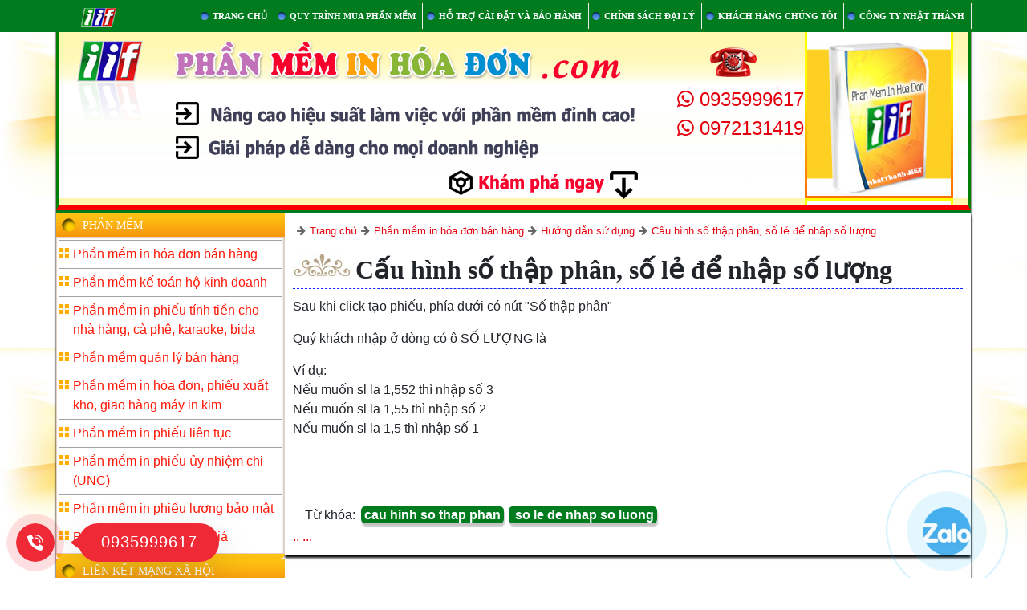

--- FILE ---
content_type: text/html; charset=utf-8
request_url: https://phanmeminhoadon.com/phan-mem-in-hoa-don-ban-hang/huong-dan/cau-hinh-so-thap-phan-so-le-de-nhap-so-luong
body_size: 6229
content:

<!DOCTYPE html>
<html xmlns="https://www.w3.org/1999/xhtml" lang="vi">
<head>












    <meta charset="utf-8">
<meta name="viewport" content="width=device-width, initial-scale=1, shrink-to-fit=no">
<link rel="shortcut icon" href="/themes/macdinh/UserFiles/giaodien/icon.ico">
<title>Cấu hình số thập phân, số lẻ để nhập số lượng, Phan mem in hoa don</title>
<meta name="author" content="phanmeminhoadon.com">
<meta name="description" content=", phần mềm in hóa đơn">
<meta name="keywords" content="cau hinh so thap phan, so le de nhap so luong, phan mem in hoa don">
<link href="/themes/macdinh/vendor/bootstrap/css/bootstrap.min.css" rel="stylesheet">
<link href="/themes/macdinh/css/gia.css" rel="stylesheet" type="text/css" />
<link href="/themes/macdinh/css/main.css" rel="stylesheet" type="text/css" />
<link rel="stylesheet" href="/themes/macdinh/css/font-awesome.min.css">
<link rel="stylesheet" type="text/css" href="/themes/macdinh/vendor/OwlCarousel2-2.2.1/animate.css">
<link rel="stylesheet" type="text/css" href="/themes/macdinh/holine/ring_alo.css">
<link rel="stylesheet" type="text/css" href="/themes/macdinh/holine/phone_zalo.css">
<meta property="og:site_name" content="phanmeminhoadon.com" />
<meta property="og:url" content="https://phanmeminhoadon.com/phan-mem-in-hoa-don-ban-hang/huong-dan/cau-hinh-so-thap-phan-so-le-de-nhap-so-luong" />
<meta property="og:type" content="website" />
<meta property="og:title" content="Cấu hình số thập phân, số lẻ để nhập số lượng" />
<meta property="og:description" content="" />
<meta property="og:image" content="https://phanmeminhoadon.com/" />
<meta name="google-adsense-account" content="ca-pub-7583401487921888">
<meta name="google-site-verification" content="_O4--Nwlye7pb6V5x6fOsjat43P5lfNYfJaFlMR2zIw" />
<script async src="https://pagead2.googlesyndication.com/pagead/js/adsbygoogle.js?client=ca-pub-7583401487921888"
     crossorigin="anonymous"></script>


</head>
<body>
  <!-- Navigation -->
    <nav class="navbar navbar-expand-lg navbar-dark bg-dark fixed-top">
      <div class="container">
        <a title="phần mềm in hóa đơn" class="navbar-brand" href="/"><img alt="phần mềm in hóa đơn" src="/themes/macdinh/UserFiles/giaodien/icon.png" /></a>
        <button class="navbar-toggler" type="button" data-toggle="collapse" data-target="#navbarResponsive" aria-controls="navbarResponsive" aria-expanded="false" aria-label="Toggle navigation">
          <span class="navbar-toggler-icon"></span>
        </button>
        <!-- Menu -->
        <div class="collapse navbar-collapse" id="navbarResponsive">
          <ul class="navbar-nav ml-auto">
            <li class="nav-item active">
              <a class="nav-link" title='Phần mềm bán hàng, hóa đơn bán hàng, karaoke nhà hàng, bida' href='/'><span>TRANG CHỦ</span>
                <span class="sr-only">(current)</span>
              </a>
            </li>
            <li class="nav-item">
              <a class="nav-link" title='Quy trình mua phần mềm' href='/lien-he'><span>Quy trình mua phần mềm</span></a>
           </li>
            <li class="nav-item">
              <a class="nav-link" title='Hỗ trợ cài đặt và bảo hành' href='/ho-tro'><span>Hỗ trợ cài đặt và bảo hành</span></a>
           </li>
            <li class="nav-item">
              <a class="nav-link" title='Chính sách đại lý' href='/chinh-sach-dai-ly'><span>Chính sách đại lý</span></a>
           </li>
            <li class="nav-item">
              <a class="nav-link" title='Khách hàng chúng tôi' href='/khach-hang'><span>Khách hàng chúng tôi</span></a>
           </li>
            <li class="nav-item">
              <a class="nav-link" title='Công ty Nhật Thành' href='/gioi-thieu-ve-chung-toi'><span>Công ty Nhật Thành</span></a>
           </li>
          </ul>
        </div>
      <!-- /Menu -->    
      </div>
    </nav>
    <!-- Page Content -->
    <div class="container"  >
<!-- Banner -->
<div class="row border1">
    <div class="col-lg-8" >
         <img class="logo_phai" style="float:left" src="/themes/macdinh/UserFiles/giaodien/logo_phai.png" /> 
         <img class="txt_top" src="/themes/macdinh/UserFiles/giaodien/txt_top.png" /> 
    </div>
    <div class="col-lg-4">
		<div  class="banner_right">
			<div class="phone_list">
			<a href="tel:0935999617"><i class="fa fa-whatsapp" aria-hidden="true"></i> 0935999617 </a>
			<br>
			<a href="tel:0972131419"><i class="fa fa-whatsapp" aria-hidden="true"></i> 0972131419 </a>			
			</div>
		</div>
    </div>
</div> <!-- /.row --> 


<!--/ Banner -->      
<div class="row" style="border-top: #007c1f solid 3px;">
<div class="col-lg-9 col-lg-push-3">
<div class="row">
<ul class="sodotrang">
<li><i class="fa fa-arrow-right"></i><a title="Phần mềm hóa đơn bán hàng" href="/">Trang chủ</a></li>


  
<li><i class="fa fa-arrow-right"></i><a title="Phần mềm in hóa đơn bán hàng" href="/phan-mem-in-hoa-don-ban-hang">Phần mềm in hóa đơn bán hàng</a></li>


  
<li><i class="fa fa-arrow-right"></i><a title="Hướng dẫn sử dụng" href="/phan-mem-in-hoa-don-ban-hang/huong-dan">Hướng dẫn sử dụng</a></li>


  
<li><i class="fa fa-arrow-right"></i><a title="Cấu hình số thập phân, số lẻ để nhập số lượng" href="/phan-mem-in-hoa-don-ban-hang/huong-dan/cau-hinh-so-thap-phan-so-le-de-nhap-so-luong">Cấu hình số thập phân, số lẻ để nhập số lượng</a></li>

</ul>

<div id="content-mid-caption"><h1>Cấu hình số thập phân, số lẻ để nhập số lượng</h1></div> 

  
<div class="noidungchitiet"><p>Sau khi click tạo phiếu, ph&iacute;a dưới c&oacute; n&uacute;t &quot;Số thập ph&acirc;n&quot;</p>
<p>Qu&yacute; kh&aacute;ch nhập ở d&ograve;ng c&oacute; &ocirc; SỐ LƯỢNG l&agrave;</p>
<p><u>V&iacute; dụ: </u><br />
Nếu muốn sl la 1,552 th&igrave; nhập số 3<br />
Nếu muốn sl la 1,55 th&igrave; nhập số 2<br />
Nếu muốn sl la 1,5 th&igrave; nhập số 1</p>
<p><br />
&nbsp;</p></div>


<div class="noidung_trangweb col-lg-12">

</div>
<div class="tagtimkiem col-lg-12">Từ khóa:
<a target=_blank title="cau hinh so thap phan" href="/phan-mem-in-hoa-don-ban-hang/huong-dan/cau-hinh-so-thap-phan-so-le-de-nhap-so-luong"><strong>cau hinh so thap phan</strong></a><a target=_blank title=" so le de nhap so luong" href="/phan-mem-in-hoa-don-ban-hang/huong-dan/cau-hinh-so-thap-phan-so-le-de-nhap-so-luong"><strong> so le de nhap so luong</strong></a>

</div>
<div>
<a target=_blank rel="nofollow" href="/adminsys/NoiDung_Web.aspx?id=264">..</a>
<a target=_blank rel="nofollow" href="/adminsys/NoiDung_Web.aspx?p=264">  ...</a>
</div>

</div> <!-- /.row -->
</div><!-- /.col-lg-9 -->
<div class="col-lg-3 col-lg-pull-9 nopadding">
<div id="content-left-style">
<div>
<div class="box-style1">
<div class="box-style1-caption">
<span>Phần mềm</span>
</div>
<div class="box-style1-content">
<div class="menu_trangweb"><ul>

<li><a href='/phan-mem-in-hoa-don-ban-hang' title=" Phần mềm in hóa đơn bán hàng iif là phần mềm đơn giản dễ sử dụng, được nhiều cửa hàng trên cả nước ứng dùng, quản lý được tồn kho, doanh số bán theo nhân viên."><span> Phần mềm in hóa đơn bán hàng</span></a></li>

<li><a href='/phan-mem-ke-toan' title=" "><span> Phần mềm kế toán hộ kinh doanh</span></a></li>

<li><a href='/phan-mem-in-phieu-tinh-tien-cho-nha-hang-ca-phe-karaoke' title=" "><span> Phần mềm in phiếu tính tiền cho nhà hàng, cà phê, karaoke, bida</span></a></li>

<li><a href='/phan-mem-quan-ly-ban-hang' title=" Phần mềm bán hàng offline dành cho nhà phân phối"><span> Phần mềm quản lý bán hàng</span></a></li>

<li><a href='/phan-mem-in-hoa-don-dat-in' title=" Là phần mền in nội dung vào hóa đơn trên mẫu đã có sẵn, giúp các công ty in hóa đơn với với số lượng lớn, in nhanh và chính xác, ứng dụng cho công ty giao dịch hóa đơn đỏ, cây xăng, xăng dầu, bán vé máy bay"><span> Phần mềm in hóa đơn, phiếu xuất kho, giao hàng máy in kim</span></a></li>

<li><a href='/phan-mem-in-phieu-lien-tuc' title=" In số lượng nhiều, với nội dung tùy biến, Ứng dụng cho máy in kim, các loại máy in,Phần quyền sử dụng, Tìm kiếm thông tin nhanh chóng, Sử dụng đơn giản, Giá cả hợp lý"><span> Phần mềm in phiếu liên tục</span></a></li>

<li><a href='/phan-mem-in-phieu-uy-nhiem-chi-unc' title=" Là phần mềm in ủy nhiệm giúp doanh nghiệp in ủy nhiệm chi vietcombank, đầu tư, nông nghiêp, công thương... In nhanh chóng, tìm kiếm tra dữ liệu chuyển tiền rất nhanh"><span> Phần mềm in phiếu ủy nhiệm chi (UNC)</span></a></li>

<li><a href='/phan-mem-in-phieu-luong' title=" "><span> Phần mềm in phiếu lương bảo mật</span></a></li>

<li><a href='/phan-mem-quan-ly-bao-gia' title=" "><span> Phần mềm quản lý báo giá</span></a></li></ul></div>
</div>
<div class="box-style1-bottom">&nbsp;</div></div>
</div>
<div>
<div class="box-style1">
<div class="box-style1-caption">
<span>Liên kết mạng xã hội</span>
</div>
<div class="box-style1-content">
<div class="sites-embed-content sites-embed-content-sidebar-textbox">
<div dir="ltr">
<div style="display:block;text-align:left">
<a target="_blank" rel="nofollow" href="https://www.facebook.com/phanmeminhoadoncom">
<img border="0" alt="" src="/UserFiles/image/noidungweb/facebook.jpg" /></a>
</div>
<div>&nbsp;</div>
<div style="display:block;text-align:left"><a target="_blank" href="https://www.youtube.com/watch?v=nnJGxMi9sIc&list=PLcb0DtvgBEVU24JdSGxVtsw8DIfxm5Y4_">
<img border="0" alt="https://plus.google.com/u/0/108654390510860927276/posts" src="/UserFiles/image/noidungweb/phanmeminhoadon_plus.jpg" />
</a>
</div>
<br />


<a target="_blank" href="https://NhatThanh.NET">
<img alt="Logo công ty Nhật Thành" src="/UserFiles/image/giaodien/lgoo_min.png" />
</a>

<div>
<font color="#0000ff">CHÚC BẠN 1 NGÀY VUI VẺ !</font>
</div>
</div>
</div>
</div>
<div class="box-style1-bottom">&nbsp;</div>
</div>
</div>
<div>
<div class="box-style1">
<div class="box-style1-caption"><span>Thông báo</span></div>
<div class="box-style1-content"><div class="sites-embed-content sites-embed-content-sidebar-textbox">
<div dir="ltr">
<p><a href="https://nhatthanh.net/hoc-lap-trinh/1550-lap-trinh-vba-excel-ket-noi-sql-server" target="_blank" title="Lập tr&igrave;nh VBA Excel kết nối SQL Server"><span style="font-size: 1.1em;"><span style="background-color: rgb(255, 0, 0);"><span style="color: rgb(255, 255, 255);">[Kh&oacute;a học VBA Excel kết nối SQL&nbsp;Server 1 k&egrave;m 1]</span></span></span></a></p>
<p><a href="https://www.youtube.com/playlist?list=PLcb0DtvgBEVVRYJ2P4AHlATceojQeP1Zp" title="Kh&oacute;a học VBA Excel kết nối SQL Server"><span style="font-size: 1.1em;"><span style="color: rgb(255, 255, 255);"><span style="background-color: rgb(0, 0, 255);">[Kh&oacute;a học VBA Excel kết nối SQL&nbsp;Server online]</span></span></span></a></p>
<p><a href="https://nhatthanh.net/hoc-lap-trinh/1548-lam-phan-mem-quan-ly-kho-bang-winform-c" target="_blank"><span style="font-size: 1.1em;"><span style="background-color: rgb(51, 153, 102);"><span style="color: rgb(255, 255, 255);">[Kh&oacute;a học l&agrave;m phần mềm quản l&yacute; kho với c#]</span></span></span></a></p>
<p><a href="https://www.youtube.com/playlist?list=PLcb0DtvgBEVVVVIdm5PIUnrnLgyz0Ai4M" target="_blank"><span style="font-size: 1.1em;"><span style="color: rgb(255, 255, 255);"><span style="background-color: rgb(128, 0, 128);">[Kh&oacute;a học miễn ph&iacute; l&agrave;m phần mềm bằng Access]</span></span></span></a><span style="font-size: 1.1em;"><br />
</span></p>
</div>
</div>
</div>
<div class="box-style1-bottom">&nbsp;</div>
</div>
</div>
<div>
<div class="box-style1">
<div class="box-style1-caption"><span>Thông tin liên hệ</span></div>
<div class="box-style1-content">
<div class="sites-embed-content sites-embed-content-sidebar-textbox">
<div dir="ltr">
<div>
<div style="color:rgb(68,68,68);font-family:verdana;font-size:12px;line-height:19.200000762939453px;text-align:center;background-color:rgb(255,255,255)">
<b><font size="3" color="#ff0000">
<div style="text-align:left"><font size="2">* Đường d&acirc;y n&oacute;ng<br /></font></div>
</font></b>
</div>
<div style="background-color:rgb(255,255,255)">
<font size="2" face="verdana" color="#741b47">
<span style="line-height:19.2000007629395px">
Hotline 1: <strong><a href="tel:0935999617"><i class="fa fa-whatsapp" aria-hidden="true"></i> 0935 999 617</a></strong><br />
Hotline 2: <strong><a href="tel:0972131419"><i class="fa fa-whatsapp" aria-hidden="true"></i> 0972 13 14 19</a></strong><br />

</span>
</font>
</div>
<div style="background-color:rgb(255,255,255)">Email:</div>
<div style="background-color:rgb(255,255,255)"><span style="color: rgb(0, 0, 255);">phanmeminhoadon.com@gmail.com</span></div>
</div>
<div style="background-color:rgb(255,255,255)"><b style="color:rgb(255,0,0);font-size:small;font-family:verdana;line-height:19.2000007629395px">
* Hỗ trợ bảo hành & cài đặt</b>
</div>
<div>
<a href="/ho-tro"><span style="font-size: 14px;">Tải phần mềm hỗ trợ từ xa</span></a><span style="font-size: 14px;"><br />
</span>
</div>
<div><span style="font-size: 14px;">Sau khi tải xong, chạy phần mềm</span></div>
<div><span style="font-size: 14px;">Gởi số ID và Mật khẩu để được cài đặt online.</span>
</div>
<div>&nbsp;</div>
<div style="text-align:center"><b style="font-size:small">Zalo: </b>
<font color="#ff0000" style="font-size:small">0935999617</font>
</div>
<div>
<div style="text-align:center">



<a href="tel:0935999617"><i class="fa fa-whatsapp" aria-hidden="true"></i> 0935999617 </a>



</div>
</div>
</div>
</div>
</div>
<div class="box-style1-bottom">&nbsp;</div>
</div>
</div>
<div>
<div class="box-style1">
<div class="box-style1-caption"><span>Thống kê truy cập</span></div>
<div class="box-style1-content">
<table width="190" cellspacing="2" cellpadding="2" border="0" align="center">
    <tbody>
        <tr>
            <td width="30" style="text-align: right;"><img width="14" height="14" src="/UserFiles/image/sys/member_1.gif" alt="" /></td>
            <td width="88" style="text-align: left;"><span style="font-size: 13px;">
Đang xem:</span></td>
            <td width="44">6</td>
        </tr>
        <tr>
            <td width="30" style="text-align: right;"><img src="/UserFiles/image/sys/member_2.gif" alt="" /></td>
            <td width="88" style="text-align: left;"><span style="font-size: 13px;">
Trong ngày:</span></td>
            <td width="44">788</td>
        </tr>
        <tr>
            <td width="30" style="text-align: right;"><img src="/UserFiles/image/sys/member_3.gif" alt="" /></td>
            <td width="88" style="text-align: left;"><span style="font-size: 13px;">
Tổng truy cập:</span></td>
            <td width="44">668.134</td>
        </tr>
    </tbody>
</table>
</div>
<div class="box-style1-bottom">&nbsp;</div>
</div>
</div>
<div>
<div class="box-style1">
<div class="box-style1-caption"><span>Dịch vụ khác</span></div>
<div class="box-style1-content">
<h2><a href="https://iif.vn/" target="_blank" title="Thiết kế website">
Thiết kế web ?</a></h2>
</div>
<div class="box-style1-bottom">&nbsp;</div>
</div>
</div>
</div>
</div> <!-- /.col-lg-3 -->
</div>


<!-- hotline -->
<div class="container">


<div class="hl-ring" style="bottom: 20px;left: 20px;">
    <a target="_blank" href="tel:0935999617" class="phone">
        <img src="/themes/macdinh/holine/img/phone-s.png" alt="0935999617">
        <div class="animated host-circle"></div>
        <div class="animated host-circle-fill"></div>
       <span>0935999617</span>
    </a>
</div>
	
<div class="quick-alo-phone quick-alo-green quick-alo-show" id="quick-alo-phoneIcon" style="right: 0px; top: 78%;">
  <a href="https://zalo.me/0935999617" title="Liên hệ nhanh">
  <div class="quick-alo-ph-circle"></div>
  <div class="quick-alo-ph-circle-fill"></div>
  <div class="quick-alo-ph-img-circle" align="center"><br></div>
  </a>
</div>	
</div>
<!-- hotline -->

<!-- Footer -->
 <div class="row">
    <div class="footer-item col-12" style=" background-image: url(/UserFiles/thietke/hoavan/hoavan2.jpg); height:180px;">
    <div class="info-txt">
    <p class="info-txt-1">Copyright ©  Phần mềm in hóa đơn</p>
    <p class="info-txt-2">® Nhật Thành giữ bản quyền nội dung trên website này.</p>
    <p class="info-txt-3">Mọi hành động sử dụng nội dung đăng tải từ website phải được sự đồng ý</p>
    </div>
    </div>
    </div>
<!--    </footer>-->
</div> <!-- /.container -->
    <!-- Bootstrap core JavaScript -->
 <script type="text/javascript" src="/themes/macdinh/vendor/jquery/jquery.min.js"></script>
<script src="/themes/macdinh/vendor/bootstrap/js/bootstrap.min.js" type="text/javascript"></script>



<!-- Global site tag (gtag.js) - Google Analytics -->
<script async src="https://www.googletagmanager.com/gtag/js?id=UA-20043482-1"></script>
<script>
  window.dataLayer = window.dataLayer || [];
  function gtag(){dataLayer.push(arguments);}
  gtag('js', new Date());

  gtag('config', 'UA-20043482-1');
</script>
</body>
</html>


--- FILE ---
content_type: text/html; charset=utf-8
request_url: https://www.google.com/recaptcha/api2/aframe
body_size: 266
content:
<!DOCTYPE HTML><html><head><meta http-equiv="content-type" content="text/html; charset=UTF-8"></head><body><script nonce="sMJFUOS7_qSI2s6QOqnaMg">/** Anti-fraud and anti-abuse applications only. See google.com/recaptcha */ try{var clients={'sodar':'https://pagead2.googlesyndication.com/pagead/sodar?'};window.addEventListener("message",function(a){try{if(a.source===window.parent){var b=JSON.parse(a.data);var c=clients[b['id']];if(c){var d=document.createElement('img');d.src=c+b['params']+'&rc='+(localStorage.getItem("rc::a")?sessionStorage.getItem("rc::b"):"");window.document.body.appendChild(d);sessionStorage.setItem("rc::e",parseInt(sessionStorage.getItem("rc::e")||0)+1);localStorage.setItem("rc::h",'1768582217104');}}}catch(b){}});window.parent.postMessage("_grecaptcha_ready", "*");}catch(b){}</script></body></html>

--- FILE ---
content_type: text/css
request_url: https://phanmeminhoadon.com/themes/macdinh/css/main.css
body_size: 3375
content:
/*!
 * Start Bootstrap - Shop Homepage (https://startbootstrap.com/template-overviews/shop-homepage)
 * Copyright 2013-2017 Start Bootstrap
 * Licensed under MIT (https://github.com/BlackrockDigital/startbootstrap-shop-homepage/blob/master/LICENSE)
 */

body {
	 background-image: url(/UserFiles/giaodien/bgr.JPG);
	background-repeat: repeat;
	padding-top: 56px;
	
}
.container .row
{
	background-color:White;
	box-shadow: 0px 4px 3px #000000;
}
.col-lg-push-3 .row
{
padding:10px;
}
.container .border1
{ 
	border-style: solid; 
	border-width: 2px 4px 7px 4px;
	 border-color: #FF0000 #008000 #FF0000 #008000;
	 background-image:url(/themes/macdinh/UserFiles/giaodien/bgr_banner.png);
	
 }
.nopadding {
   padding: 0 !important;
   margin: 0 !important;
}

.bg-dark {
    background-color: #007c1f !important;
}

.navbar-expand-lg .navbar-nav .nav-link {

    padding-left: 1.5em;
}
.navbar-dark .navbar-nav .nav-link:focus, .navbar-dark .navbar-nav .nav-link:hover, .navbar-dark .navbar-nav .active {
    color:#E1FF1F;
}
.navbar-dark .navbar-nav .nav-link {
    color: rgb(255, 255, 255);
}
.box-style1-caption {
    background-image: url(/UserFiles/thietke/menu/menu9.png);
    height: 30px;
}
.box-style1-caption span {
    background-image: url(/UserFiles/thietke/not/bl_vang1.png);
    background-repeat: no-repeat;
    background-position: 5px 5px;
    text-align: left;
    font-family: UTM Hanzel;
    font-size: 14px;
    color: #FFFFFF;
    text-transform: uppercase;
    display: block;
    padding: 5px 0px 0px 33px;
}
.box-style1-content {
    padding: 3px;
    border-top: 1px solid #E3CFC5;
    border-bottom: 1px solid #E3CFC5;
    border-right: 1px solid #E3CFC5;
    border-left: 1px solid #E3CFC5;
}
.menu_trangweb ul li a {

    background-image: url(/UserFiles/thietke/not/not3.gif);
    background-repeat: no-repeat;
    background-position: 0 9px;
    color: #FF1808;
    padding: 5px 0px 5px 17px;
    display: block;
    border-top: 1px solid #A3A3A3;
}
.menu_trangweb ul {
    padding: 0;
    margin: 0;
}
* {
    margin: 0;
    padding: 0;
}
.menu_trangweb ul li a:hover {
    background-color: #DEFF85;
}
a {
    color: #E4000F;
    text-decoration: none;
}
ul 
{
	list-style-type:none;
}
h2{
font-size: 1.5em;
}
#content-mid-caption {
    background-image: url(/UserFiles/giaodien/caption.jpg);
    background-repeat: no-repeat;
    background-position: 0 2px;
    padding: 2px 0 4px 78px;
    border-bottom: 1px dashed #0F1FFF;
    width: 100%;
    margin-bottom: 10px;
}
h1 {
    margin: 0;
    padding: 0;
    font-size: 2em;
	font-weight: bold;
	font-family:Times New Roman;

}

.menu_pmdatinhoadon {
    padding: 8px 0px 10px 0px;
    width: 100%;
}
.menu_pmdatinhoadon a {
    background-color: #FF1966;
    font-size: 13px;
    color: #FFFFFF;
    padding: 6px 4px;
    margin: 4px 1px;
    font-weight: bold;
    box-shadow: 1px 4px 2px #C4C4C4;
    border-radius: 5px 5px 5px 5px;
    text-decoration: none;
}
.menu_pmdatinhoadon a:hover
{
	background-color:#A212E3;
}
.btn:focus, .btn:active, button:focus, button:active {
  outline: none !important;
  box-shadow: none !important;
}

#image-gallery .modal-footer{
  display: block;
}

.thumb{
  margin-top: 15px;
  margin-bottom: 15px;
}
.navbar
{
	padding:0;
	margin-right: -2em;
}


@media (min-width: 992px) {
  body {
    padding-top: 34px;
  }

	.col-lg-push-3 {
	left: 25%;
	}
 
	.col-lg-pull-9 {
	right: 75%;
	}
	.navbar .collapse ul li a {
background-repeat: no-repeat;
background-position: 1px 11px;
background-image: url(/UserFiles/thietke/not/bl_x1.png);
font-family: Tahoma;
font-size: 11px;
color: #FCFCFC;
margin-left: 3px;
font-weight: bold;
text-transform: uppercase;
transition: 0.3s;
border-right: 1px solid #EBEBEB;
}
	.container .border1 .hopsp
	{
		float:right;
	}
}
@media (max-width: 992px) 
{
   .navbar{
	padding: .5rem 1rem;
	margin-right:0;}
   .navbar .collapse ul li a {
       text-transform: uppercase; }
   .menu_pmdatinhoadon a {
      padding: 2px 4px;
      display: block;}
   h1{font-size: 1.1em;}
   h2{font-size: 1.1em;}
}


.col-lg-push-3 img {
    max-width: 100% !important;
    height: auto;
}

/*----footer*/
.footer-item {
    background-color: #FFEB38;
}
.footer-item .info-txt {
    text-align: left;
    font-family: Tahoma;
    font-size: 15px;
    color: #FFFFFF;
    padding: 36px 0 0 20px;
}
.footer-item .info-txt-1 {
    font-size: 17px;
}
.footer-item .info-txt-2 {
    font-size: 17px;
    color: #FFF9BF;
}
.footer-item .info-txt-3 {
    color: #FFFF14;
    padding: 5px 0px 0px 0px;
}
.footer-item p {
    margin-top: 0;
    margin-bottom: 0;
}
/*--!-footer*/
/*--Baner--*/
.container .border1 img
{
	max-width:100%;	
}
	.container .border1 .txt_top
	{
		padding-top:8px;
	}
	
		  
.noidungchitiet h3
{
	font-size: 1.2em;
	border-left-style: solid;
	border-left-width: 10px;
	border-left-color: #0000FF;
	padding: 0 0 2px 10px;
	border-bottom-style: dotted;
	border-bottom-color: #0000FF;
	border-bottom-width: 1px;
	font-weight: bold;
	background-color: #FFCC00;
	 background-image: linear-gradient(180deg, #fec113, #f7990d);  
	border-radius:0 10px 0 0;
	box-shadow: 3px 3px 5px lightblue;
	display:block;
	width:100%;
}
.noidungchitiet h3:hover
{
	border-left-style: solid;
	border-left-width: 10px;
	border-left-color: #FF0000;
}
.noidungchitiet h4
{
	font-size: 1.1em;
	border-left-style: solid;
	border-left-width: 10px;
	border-left-color: #3366FF;
	padding: 0 0 2px 10px;
	border-bottom-style: dotted;
	border-bottom-color: #3366FF;
	border-bottom-width: 1px;
	font-weight: bold;
	margin-left:20px;
}

.noidungchitiet h4:hover
{
	border-left-style: solid;
	border-left-width: 10px;
	border-left-color: #FF0000;
}
.noidungchitiet ol li
{
	font-size: 1.1em;
	border-left-style: solid;
	border-left-width: 10px;
	border-left-color: #0000FF;
	padding: 0 0 2px 10px;
	border-bottom-style: dotted;
	border-bottom-color: #0000FF;
	border-bottom-width: 1px;
	font-weight: bold;
	
	margin-bottom:2px;
}
.noidungchitiet ol li:hover
{
	border-left-style: solid;
	border-left-width: 10px;
	border-left-color: #FF0000;
}
.noidungchitiet ul li
{
	font-size: 1.1em;
	border-left-style: solid;
	border-left-width: 7px;
	border-left-color: #800000;
	padding: 0 0 2px 10px;
	border-bottom-style: dotted;
	border-bottom-color: #800000;
	border-bottom-width: 1px;
	font-weight: bold;
	margin-bottom: 2px;
}
.noidungchitiet ul{margin-left:10px;}
.noidungchitiet ul li:hover
{
	border-left-style: solid;
	border-left-width: 10px;
	border-left-color: #FF0000;
	color: #000099;
}
.panel-body ul,.panel-body li {margin:0;padding:0;}
	
	
	
		  
.noidungchitiet h3
{
	font-size: 1.2em;
	border-left-style: solid;
	border-left-width: 10px;
	border-left-color: #0000FF;
	padding: 0 0 2px 10px;
	border-bottom-style: dotted;
	border-bottom-color: #0000FF;
	border-bottom-width: 1px;
	font-weight: bold;
	background-color: #FFCC00;
	 background-image: linear-gradient(180deg, #FFCC00, #FF9900);
	 
	 
  
	border-radius:0 10px 0 0;
	box-shadow: 3px 3px 5px lightblue;
}
.noidungchitiet h3:hover
{
	border-left-style: solid;
	border-left-width: 10px;
	border-left-color: #FF0000;
}
.noidungchitiet h4
{
	font-size: 1.1em;
	border-left-style: solid;
	border-left-width: 10px;
	border-left-color: #3366FF;
	padding: 0 0 2px 10px;
	border-bottom-style: dotted;
	border-bottom-color: #3366FF;
	border-bottom-width: 1px;
	font-weight: bold;
	margin-left:20px;
}

.noidungchitiet h4:hover
{
	border-left-style: solid;
	border-left-width: 10px;
	border-left-color: #FF0000;
}
.noidungchitiet ol li
{
	font-size: 1.1em;
	border-left-style: solid;
	border-left-width: 10px;
	border-left-color: #0000FF;
	padding: 0 0 2px 10px;
	border-bottom-style: dotted;
	border-bottom-color: #0000FF;
	border-bottom-width: 1px;
	font-weight: bold;
	
	margin-bottom:2px;
}
.noidungchitiet ol li:hover
{
	border-left-style: solid;
	border-left-width: 10px;
	border-left-color: #FF0000;
}
.noidungchitiet ul li
{
	font-size: 1.1em;
	border-left-style: solid;
	border-left-width: 7px;
	border-left-color: #800000;
	padding: 0 0 2px 10px;
	border-bottom-style: dotted;
	border-bottom-color: #800000;
	border-bottom-width: 1px;
	font-weight: bold;
	margin-bottom: 2px;
}
.noidungchitiet ul li:hover
{
	border-left-style: solid;
	border-left-width: 10px;
	border-left-color: #FF0000;
	color: #000099;
}
@media (max-width: 992px) 
{
	.container .border1 .logo_phai
	{
		display: none;
	}
	.container .border1 img
	{
		display: block;
		margin: 0 auto;	
	}
	.container .border1 .col-lg-8
	{
		margin:0;
		padding:0;
	}
	#content-mid-caption {
         padding: 0px 0 1px 49px;
        background-size: 3em;
        background-position: 0;
       }
	
}
/*--! /Baner--*/
.noidung_web_item {
 
    margin: 5px;
    clear: both;
    border-radius: 3px 3px 3px 3px;
}
.noidung_web_item .tieude {
    background-image: url(/UserFiles/thietke/menu/menu13.png);
    padding: 4px 0;
    border-bottom: 1px solid #4912FF;
}
.noidung_web_item .tieude a {
    background-image: url(/UserFiles/thietke/not/bl_vang1.png);
    background-repeat: no-repeat;
    background-position: 0 0;
    font-size: 19px;
    color: #FF0022;
    padding: 0px 0px 0px 24px;
    font-weight: bold;
}
.noidung_web_item .tieude_one a {
    font-size: 20px;
    color: #FF0033;
    padding: 5px 3px;
    font-weight: bold;
    display: block;
    border-bottom: 1px dotted #D68C0B;
}
.noidung_web_item .tieude_one a:hover {
    background-color: #FF0D0D;
    color: #FFFFFF;
    text-decoration: none;
}
.box-style1-bottom {
    background-image: url(/UserFiles/thietke/menu/menu9.png);
    height: 6px;
    border-radius: 0 0 8px 8px;
}
.tagtimkiem a {
    background-color: #007C1F;
    font-size: 1em;
    color: #FFFFFF;
    padding: 2px 4px;
    margin: 3px 3px;
    box-shadow: 1px 4px 2px #C4C4C4;
    border-radius: 5px 5px 5px 5px;
    line-height: 30px;
}
.tagtimkiem a:hover {
background-color: #FF0D0D;}

.sodotrang ul
{
margin:0;padding:0;
}
.sodotrang li
{
float:left;
}
.sodotrang li a
{
font-size:0.8em;
}
.sodotrang i
{
	color: #666666;
	font-size:0.8em;
	padding:0 5px;
}


.banner_right
{
	background-image: url("/themes/macdinh/UserFiles/giaodien/hopsp1.png");
	background-position:0 0;
	height: 100%;
}
.phone_list
{
	padding:70px 0 0 0;
}
.phone_list a
{
	font-size:1.5em;
}
p
{
	display:inline-block;
	width:100%;	
}
ol{
	margin-left:25px;
	
}


--- FILE ---
content_type: text/css
request_url: https://phanmeminhoadon.com/themes/macdinh/holine/ring_alo.css
body_size: 623
content:

.hl-ring {
  position: fixed;
  min-width: 45px;
  text-align: center;
  z-index: 999;
}

.hl-ring img {
  width: 48px;
  height: 48px;
  border-radius: 100%;
  position: relative;
  z-index: 999;
}
.host-circle {
  animation-iteration-count: infinite;
  animation-duration: 1s;
  animation-fill-mode: both;
  animation-name: zoomIn;
  width: 58px;
  height: 58px;
  top: -5px;
  right: -5px;
  position: absolute;
  background-color: transparent;
  -webkit-border-radius: 100%;
  -moz-border-radius: 100%;
  border-radius: 100%;
  border: 2px solid rgba(30,30,30,.4);
    border-top-color: rgba(30, 30, 30, 0.4);
    border-right-color: rgba(30, 30, 30, 0.4);
    border-bottom-color: rgba(30, 30, 30, 0.4);
    border-left-color: rgba(30, 30, 30, 0.4);
  opacity: .1;
  border-color: #f02937;
  opacity: .5;
}
.host-circle-fill {
  animation-iteration-count: infinite;
  animation-duration: 1s;
  animation-fill-mode: both;
  animation-name: pulse;
  width: 68px;
  height: 68px;
  top: -10px;
  right: -10px;
  position: absolute;
  -webkit-transition: all .2s ease-in-out;
  -moz-transition: all .2s ease-in-out;
  -ms-transition: all .2s ease-in-out;
  -o-transition: all .2s ease-in-out;
  transition: all .2s ease-in-out;
  -webkit-border-radius: 100%;
  -moz-border-radius: 100%;
  border-radius: 100%;
  border: 2px solid transparent;
  background-color: #f02937;
  opacity: .15;
}

.hl-ring a:hover span {
  display: block;
}
.hl-ring a span {
  font-size: 20px;
  line-height: 25px;
  letter-spacing: 1px;
  color: #fff;
}
.hl-ring a span {
  border-radius: 2px;
  text-align: center;
  background: #f02937;
  box-shadow: 0 20px 50px rgba(0,0,0,.15);
  border-radius: 48px;
  padding: 11px 16px 12px 16px;
  margin-left: 10px;
  position: absolute;
  z-index: 999;
  top: 0;
  left: 68px;
  width: 175px;
  height: 48px;
  transition: all .2s ease-in-out 0s;
  -moz-animation: headerAnimation .7s 1;
  -webkit-animation: headerAnimation .7s 1;
  -o-animation: headerAnimation .7s 1;
  animation: headerAnimation .7s 1;
}
.hl-ring a span:before,
.hl-ring a span::after {
 content:"";
 width:0;
 height:0;
 border-style:solid;
 border-width:14px 20px 14px 14px;
 border-color:transparent #f02937 #ff000000 #f0293700;
 position:absolute;
 left:-24px;
 top:10px;
}
.hl-ring a:hover span {
 display:block;
}
.hl-ring img {
 width:48px;
 height:48px;
 border-radius:100%;
 position:relative;
 z-index:999;
}

--- FILE ---
content_type: text/css
request_url: https://phanmeminhoadon.com/themes/macdinh/holine/phone_zalo.css
body_size: 1929
content:

.quick-alo-phone.quick-alo-static {
opacity:.6;
}

.quick-alo-phone.quick-alo-hover,
.quick-alo-phone:hover {
opacity:1;
}

.quick-alo-ph-circle {
width:160px;
height:160px;
top:20px;
left:20px;
position:absolute;
background-color:transparent;
-webkit-border-radius:100%;
-moz-border-radius:100%;
border-radius:100%;
border:2px solid rgba(30,30,30,0.4);
border:2px solid #bfebfc 9;
opacity:.1;
-webkit-animation:quick-alo-circle-anim 1.2s infinite ease-in-out;
-moz-animation:quick-alo-circle-anim 1.2s infinite ease-in-out;
-ms-animation:quick-alo-circle-anim 1.2s infinite ease-in-out;
-o-animation:quick-alo-circle-anim 1.2s infinite ease-in-out;
animation:quick-alo-circle-anim 1.2s infinite ease-in-out;
-webkit-transition:all .5s;
-moz-transition:all .5s;
-o-transition:all .5s;
transition:all .5s;
-webkit-transform-origin:50% 50%;
-moz-transform-origin:50% 50%;
-ms-transform-origin:50% 50%;
-o-transform-origin:50% 50%;
transform-origin:50% 50%;
}

.quick-alo-phone.quick-alo-active .quick-alo-ph-circle {
-webkit-animation:quick-alo-circle-anim 1.1s infinite ease-in-out !important;
-moz-animation:quick-alo-circle-anim 1.1s infinite ease-in-out !important;
-ms-animation:quick-alo-circle-anim 1.1s infinite ease-in-out !important;
-o-animation:quick-alo-circle-anim 1.1s infinite ease-in-out !important;
animation:quick-alo-circle-anim 1.1s infinite ease-in-out !important;
}

.quick-alo-phone.quick-alo-static .quick-alo-ph-circle {
-webkit-animation:quick-alo-circle-anim 2.2s infinite ease-in-out !important;
-moz-animation:quick-alo-circle-anim 2.2s infinite ease-in-out !important;
-ms-animation:quick-alo-circle-anim 2.2s infinite ease-in-out !important;
-o-animation:quick-alo-circle-anim 2.2s infinite ease-in-out !important;
animation:quick-alo-circle-anim 2.2s infinite ease-in-out !important;
}

.quick-alo-phone.quick-alo-hover .quick-alo-ph-circle,
.quick-alo-phone:hover .quick-alo-ph-circle {
border-color:#00aff2;
opacity:.5;
}

.quick-alo-phone.quick-alo-green.quick-alo-hover .quick-alo-ph-circle,
.quick-alo-phone.quick-alo-green:hover .quick-alo-ph-circle {
border-color:#75eb50;
border-color:#baf5a7 9;
opacity:.5;
}

.quick-alo-phone.quick-alo-green .quick-alo-ph-circle {
border-color:#00aff2;
border-color:#bfebfc 9;
opacity:.5;
}

.quick-alo-phone.quick-alo-gray.quick-alo-hover .quick-alo-ph-circle,
.quick-alo-phone.quick-alo-gray:hover .quick-alo-ph-circle {
border-color:#ccc;
opacity:.5;
}

.quick-alo-phone.quick-alo-gray .quick-alo-ph-circle {
border-color:#75eb50;
opacity:.5;
}

.quick-alo-ph-circle-fill {
width:100px;
height:100px;
top:50px;
right:50px;
position:absolute;
background-color:#000;
-webkit-border-radius:100%;
-moz-border-radius:100%;
border-radius:100%;
border:2px solid transparent;
opacity:.1;
-webkit-animation:quick-alo-circle-fill-anim 2.3s infinite ease-in-out;
-moz-animation:quick-alo-circle-fill-anim 2.3s infinite ease-in-out;
-ms-animation:quick-alo-circle-fill-anim 2.3s infinite ease-in-out;
-o-animation:quick-alo-circle-fill-anim 2.3s infinite ease-in-out;
animation:quick-alo-circle-fill-anim 2.3s infinite ease-in-out;
-webkit-transition:all .5s;
-moz-transition:all .5s;
-o-transition:all .5s;
transition:all .5s;
-webkit-transform-origin:50% 50%;
-moz-transform-origin:50% 50%;
-ms-transform-origin:50% 50%;
-o-transform-origin:50% 50%;
transform-origin:50% 50%;
}

.quick-alo-phone.quick-alo-active .quick-alo-ph-circle-fill {
-webkit-animation:quick-alo-circle-fill-anim 1.7s infinite ease-in-out !important;
-moz-animation:quick-alo-circle-fill-anim 1.7s infinite ease-in-out !important;
-ms-animation:quick-alo-circle-fill-anim 1.7s infinite ease-in-out !important;
-o-animation:quick-alo-circle-fill-anim 1.7s infinite ease-in-out !important;
animation:quick-alo-circle-fill-anim 1.7s infinite ease-in-out !important;
}

.quick-alo-phone.quick-alo-static .quick-alo-ph-circle-fill {
-webkit-animation:quick-alo-circle-fill-anim 2.3s infinite ease-in-out !important;
-moz-animation:quick-alo-circle-fill-anim 2.3s infinite ease-in-out !important;
-ms-animation:quick-alo-circle-fill-anim 2.3s infinite ease-in-out !important;
-o-animation:quick-alo-circle-fill-anim 2.3s infinite ease-in-out !important;
animation:quick-alo-circle-fill-anim 2.3s infinite ease-in-out !important;
opacity:0 !important;
}

.quick-alo-phone.quick-alo-hover .quick-alo-ph-circle-fill,
.quick-alo-phone:hover .quick-alo-ph-circle-fill {
background-color:rgba(0,175,242,0.5);
background-color:#00aff2 9;
opacity:.75 !important;
}

.quick-alo-phone.quick-alo-green.quick-alo-hover .quick-alo-ph-circle-fill,
.quick-alo-phone.quick-alo-green:hover .quick-alo-ph-circle-fill {
background-color:rgba(117,235,80,0.5);
background-color:#baf5a7 9;
opacity:.75 !important;
}

.quick-alo-phone.quick-alo-green .quick-alo-ph-circle-fill {
background-color:rgba(0,175,242,0.5);
background-color:#a6e3fa 9;
opacity:.75 !important;
}

.quick-alo-phone.quick-alo-gray.quick-alo-hover .quick-alo-ph-circle-fill,
.quick-alo-phone.quick-alo-gray:hover .quick-alo-ph-circle-fill {
background-color:rgba(204,204,204,0.5);
background-color:#ccc 9;
opacity:.75 !important;
}

.quick-alo-phone.quick-alo-gray .quick-alo-ph-circle-fill {
background-color:rgba(117,235,80,0.5);
opacity:.75 !important;
}

.quick-alo-ph-img-circle {
width:60px;
height:60px;
top:70px;
left:70px;
position:absolute;
background:rgba(30,30,30,0.1) url("img/icon-zalo-1.png") no-repeat center center;
-webkit-border-radius:100%;
-moz-border-radius:100%;
border-radius:100%;
border:2px solid transparent;
opacity:.7;
-webkit-animation:quick-alo-circle-img-anim 1s infinite ease-in-out;
-moz-animation:quick-alo-circle-img-anim 1s infinite ease-in-out;
-ms-animation:quick-alo-circle-img-anim 1s infinite ease-in-out;
-o-animation:quick-alo-circle-img-anim 1s infinite ease-in-out;
animation:quick-alo-circle-img-anim 1s infinite ease-in-out;
-webkit-transform-origin:50% 50%;
-moz-transform-origin:50% 50%;
-ms-transform-origin:50% 50%;
-o-transform-origin:50% 50%;
transform-origin:50% 50%;
}

.quick-alo-phone.quick-alo-active .quick-alo-ph-img-circle {
-webkit-animation:quick-alo-circle-img-anim 1s infinite ease-in-out !important;
-moz-animation:quick-alo-circle-img-anim 1s infinite ease-in-out !important;
-ms-animation:quick-alo-circle-img-anim 1s infinite ease-in-out !important;
-o-animation:quick-alo-circle-img-anim 1s infinite ease-in-out !important;
animation:quick-alo-circle-img-anim 1s infinite ease-in-out !important;
}

.quick-alo-phone.quick-alo-static .quick-alo-ph-img-circle {
-webkit-animation:quick-alo-circle-img-anim 0s infinite ease-in-out !important;
-moz-animation:quick-alo-circle-img-anim 0s infinite ease-in-out !important;
-ms-animation:quick-alo-circle-img-anim 0s infinite ease-in-out !important;
-o-animation:quick-alo-circle-img-anim 0s infinite ease-in-out !important;
animation:quick-alo-circle-img-anim 0s infinite ease-in-out !important;
}

.quick-alo-phone.quick-alo-hover .quick-alo-ph-img-circle,
.quick-alo-phone:hover .quick-alo-ph-img-circle {
background-color:#00aff2;
}

.quick-alo-phone.quick-alo-green.quick-alo-hover .quick-alo-ph-img-circle,
.quick-alo-phone.quick-alo-green:hover .quick-alo-ph-img-circle {
background-color:#75eb50;
background-color:#75eb50 9;
}

.quick-alo-phone.quick-alo-green .quick-alo-ph-img-circle {
background-color:#00aff2;
background-color:#00aff2 9;
}

.quick-alo-phone.quick-alo-gray.quick-alo-hover .quick-alo-ph-img-circle,
.quick-alo-phone.quick-alo-gray:hover .quick-alo-ph-img-circle {
background-color:#ccc;
}

.quick-alo-phone.quick-alo-gray .quick-alo-ph-img-circle {
background-color:#75eb50;
}

@-moz-keyframes quick-alo-circle-anim {
0% {
-moz-transform:rotate(0) scale(.5) skew(1deg);
opacity:.1;
-moz-opacity:.1;
-webkit-opacity:.1;
-o-opacity:.1;
}
30% {
-moz-transform:rotate(0) scale(.7) skew(1deg);
opacity:.5;
-moz-opacity:.5;
-webkit-opacity:.5;
-o-opacity:.5;
}
100% {
-moz-transform:rotate(0) scale(1) skew(1deg);
opacity:.6;
-moz-opacity:.6;
-webkit-opacity:.6;
-o-opacity:.1;
}
}

@-webkit-keyframes quick-alo-circle-anim {
0% {
-webkit-transform:rotate(0) scale(.5) skew(1deg);
-webkit-opacity:.1;
}
30% {
-webkit-transform:rotate(0) scale(.7) skew(1deg);
-webkit-opacity:.5;
}
100% {
-webkit-transform:rotate(0) scale(1) skew(1deg);
-webkit-opacity:.1;
}
}

@-o-keyframes quick-alo-circle-anim {
0% {
-o-transform:rotate(0) kscale(.5) skew(1deg);
-o-opacity:.1;
}
30% {
-o-transform:rotate(0) scale(.7) skew(1deg);
-o-opacity:.5;
}
100% {
-o-transform:rotate(0) scale(1) skew(1deg);
-o-opacity:.1;
}
}

@-moz-keyframes quick-alo-circle-fill-anim {
0% {
-moz-transform:rotate(0) scale(.7) skew(1deg);
opacity:.2;
}
50% {
-moz-transform:rotate(0) -moz-scale(1) skew(1deg);
opacity:.2;
}
100% {
-moz-transform:rotate(0) scale(.7) skew(1deg);
opacity:.2;
}
}

@-webkit-keyframes quick-alo-circle-fill-anim {
0% {
-webkit-transform:rotate(0) scale(.7) skew(1deg);
opacity:.2;
}
50% {
-webkit-transform:rotate(0) scale(1) skew(1deg);
opacity:.2;
}
100% {
-webkit-transform:rotate(0) scale(.7) skew(1deg);
opacity:.2;
}
}

@-o-keyframes quick-alo-circle-fill-anim {
0% {
-o-transform:rotate(0) scale(.7) skew(1deg);
opacity:.2;
}
50% {
-o-transform:rotate(0) scale(1) skew(1deg);
opacity:.2;
}
100% {
-o-transform:rotate(0) scale(.7) skew(1deg);
opacity:.2;
}
}

@-moz-keyframes quick-alo-circle-img-anim {
10% {
transform:rotate(0) scale(1) skew(1deg);
}
10% {
-moz-transform:rotate(-25deg) scale(1) skew(1deg);
}
20% {
-moz-transform:rotate(25deg) scale(1) skew(1deg);
}
30% {
-moz-transform:rotate(-25deg) scale(1) skew(1deg);
}
40% {
-moz-transform:rotate(25deg) scale(1) skew(1deg);
}
50% {
-moz-transform:rotate(0) scale(1) skew(1deg);
}
100% {
-moz-transform:rotate(0) scale(1) skew(1deg);
}
}

@-webkit-keyframes quick-alo-circle-img-anim {
0% {
-webkit-transform:rotate(0) scale(1) skew(1deg);
}
10% {
-webkit-transform:rotate(-25deg) scale(1) skew(1deg);
}
20% {
-webkit-transform:rotate(25deg) scale(1) skew(1deg);
}
30% {
-webkit-transform:rotate(-25deg) scale(1) skew(1deg);
}
40% {
-webkit-transform:rotate(25deg) scale(1) skew(1deg);
}
50% {
-webkit-transform:rotate(0) scale(1) skew(1deg);
}
100% {
-webkit-transform:rotate(0) scale(1) skew(1deg);
}
}

@-o-keyframes quick-alo-circle-img-anim {
0% {
-o-transform:rotate(0) scale(1) skew(1deg);
}
10% {
-o-transform:rotate(-25deg) scale(1) skew(1deg);
}
20% {
-o-transform:rotate(25deg) scale(1) skew(1deg);
}
30% {
-o-transform:rotate(-25deg) scale(1) skew(1deg);
}
40% {
-o-transform:rotate(25deg) scale(1) skew(1deg);
}
50% {
-o-transform:rotate(0) scale(1) skew(1deg);
}
100% {
-o-transform:rotate(0) scale(1) skew(1deg);
}
}

.quick-alo-phone {
position: fixed;
background-color: transparent;
width: 200px;
height: 200px;
cursor: pointer;
z-index: 200000 !important;
-webkit-backface-visibility: hidden;
-webkit-transform: translateZ(0);
-webkit-transition: visibility .5s;
-moz-transition: visibility .5s;
-o-transition: visibility .5s;
transition: visibility .5s;
right: 150px;
top: 30px;
}
